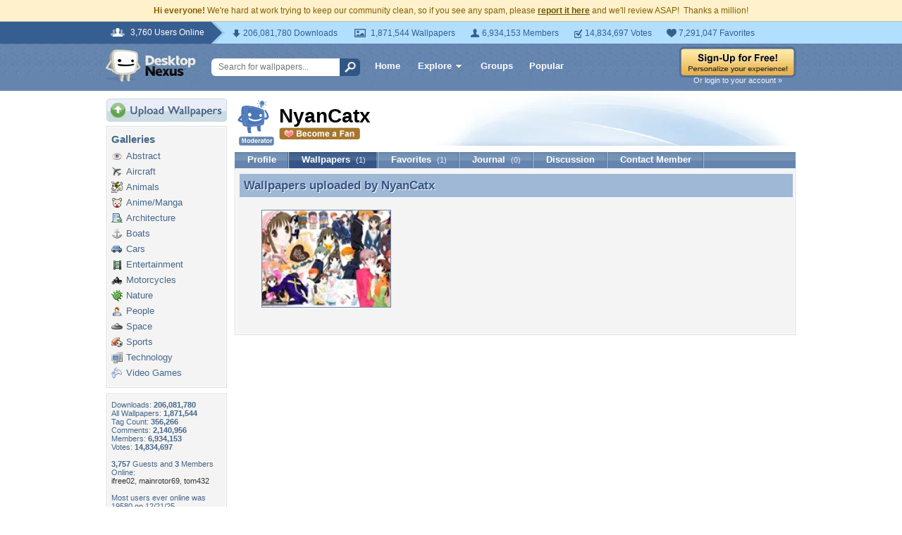

--- FILE ---
content_type: text/html; charset=utf-8
request_url: https://www.google.com/recaptcha/api2/aframe
body_size: 267
content:
<!DOCTYPE HTML><html><head><meta http-equiv="content-type" content="text/html; charset=UTF-8"></head><body><script nonce="E84ypt7EupLmxZnufPQeXA">/** Anti-fraud and anti-abuse applications only. See google.com/recaptcha */ try{var clients={'sodar':'https://pagead2.googlesyndication.com/pagead/sodar?'};window.addEventListener("message",function(a){try{if(a.source===window.parent){var b=JSON.parse(a.data);var c=clients[b['id']];if(c){var d=document.createElement('img');d.src=c+b['params']+'&rc='+(localStorage.getItem("rc::a")?sessionStorage.getItem("rc::b"):"");window.document.body.appendChild(d);sessionStorage.setItem("rc::e",parseInt(sessionStorage.getItem("rc::e")||0)+1);localStorage.setItem("rc::h",'1769398254362');}}}catch(b){}});window.parent.postMessage("_grecaptcha_ready", "*");}catch(b){}</script></body></html>